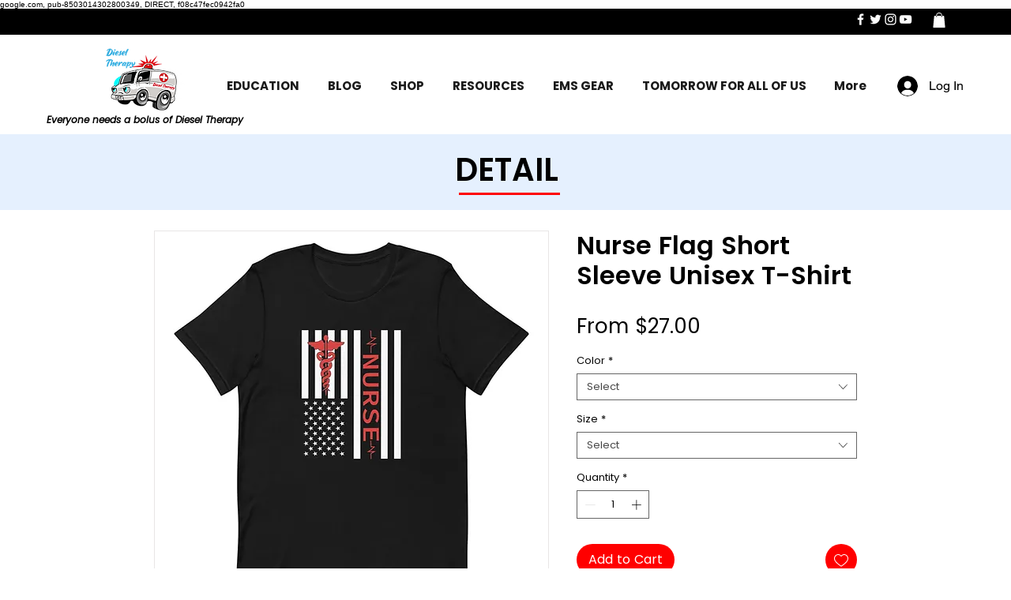

--- FILE ---
content_type: text/html; charset=utf-8
request_url: https://www.google.com/recaptcha/api2/aframe
body_size: 250
content:
<!DOCTYPE HTML><html><head><meta http-equiv="content-type" content="text/html; charset=UTF-8"></head><body><script nonce="_NJ1Bi4Mi9padZKPM0RSSw">/** Anti-fraud and anti-abuse applications only. See google.com/recaptcha */ try{var clients={'sodar':'https://pagead2.googlesyndication.com/pagead/sodar?'};window.addEventListener("message",function(a){try{if(a.source===window.parent){var b=JSON.parse(a.data);var c=clients[b['id']];if(c){var d=document.createElement('img');d.src=c+b['params']+'&rc='+(localStorage.getItem("rc::a")?sessionStorage.getItem("rc::b"):"");window.document.body.appendChild(d);sessionStorage.setItem("rc::e",parseInt(sessionStorage.getItem("rc::e")||0)+1);localStorage.setItem("rc::h",'1769039329286');}}}catch(b){}});window.parent.postMessage("_grecaptcha_ready", "*");}catch(b){}</script></body></html>